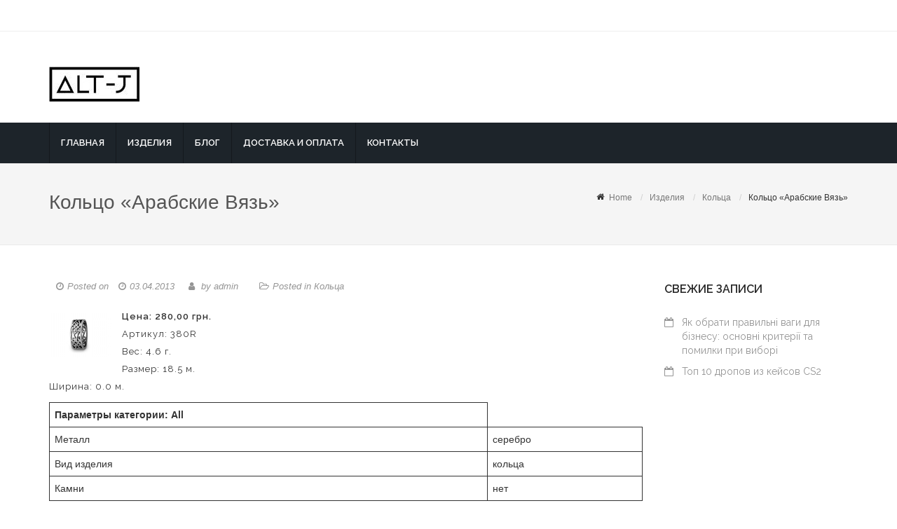

--- FILE ---
content_type: text/html; charset=UTF-8
request_url: https://artjewelry.com.ua/koltso-arabskie-vyaz/
body_size: 12772
content:
<!DOCTYPE html>
<html lang="ru-RU">
<head>
<meta charset="UTF-8">
<meta name="viewport" content="width=device-width, initial-scale=1">
<link rel="profile" href="https://gmpg.org/xfn/11">

<meta name='robots' content='index, follow, max-image-preview:large, max-snippet:-1, max-video-preview:-1' />

	<!-- This site is optimized with the Yoast SEO plugin v26.7 - https://yoast.com/wordpress/plugins/seo/ -->
	<title>Кольцо &quot;Арабские Вязь&quot; - Alt Jewelry</title>
	<meta name="description" content="Цена:&nbsp;280,00 грн. Артикул: 380RВес: 4.6 г.Размер: 18.5 м.Ширина: 0.0 м. Параметры категории: AllМеталл &nbsp;&nbsp;сереброВид изделия" />
	<link rel="canonical" href="https://artjewelry.com.ua/koltso-arabskie-vyaz/" />
	<meta property="og:locale" content="ru_RU" />
	<meta property="og:type" content="article" />
	<meta property="og:title" content="Кольцо &quot;Арабские Вязь&quot; - Alt Jewelry" />
	<meta property="og:description" content="Цена:&nbsp;280,00 грн. Артикул: 380RВес: 4.6 г.Размер: 18.5 м.Ширина: 0.0 м. Параметры категории: AllМеталл &nbsp;&nbsp;сереброВид изделия" />
	<meta property="og:url" content="https://artjewelry.com.ua/koltso-arabskie-vyaz/" />
	<meta property="og:site_name" content="Alt Jewelry" />
	<meta property="article:published_time" content="2013-04-03T16:40:29+00:00" />
	<meta property="article:modified_time" content="2019-04-03T20:28:19+00:00" />
	<meta property="og:image" content="https://artjewelry.com.ua/wp-content/uploads/2019/04/show_image_in_imgtag-4-2.jpg" />
	<meta property="og:image:width" content="90" />
	<meta property="og:image:height" content="64" />
	<meta property="og:image:type" content="image/jpeg" />
	<meta name="author" content="admin" />
	<meta name="twitter:card" content="summary_large_image" />
	<meta name="twitter:label1" content="Написано автором" />
	<meta name="twitter:data1" content="admin" />
	<script type="application/ld+json" class="yoast-schema-graph">{"@context":"https://schema.org","@graph":[{"@type":"Article","@id":"https://artjewelry.com.ua/koltso-arabskie-vyaz/#article","isPartOf":{"@id":"https://artjewelry.com.ua/koltso-arabskie-vyaz/"},"author":{"name":"admin","@id":"https://artjewelry.com.ua/#/schema/person/7b24ef7a130b9bca243b03b6e64ac018"},"headline":"Кольцо &#171;Арабские Вязь&#187;","datePublished":"2013-04-03T16:40:29+00:00","dateModified":"2019-04-03T20:28:19+00:00","mainEntityOfPage":{"@id":"https://artjewelry.com.ua/koltso-arabskie-vyaz/"},"wordCount":29,"publisher":{"@id":"https://artjewelry.com.ua/#organization"},"image":{"@id":"https://artjewelry.com.ua/koltso-arabskie-vyaz/#primaryimage"},"thumbnailUrl":"https://artjewelry.com.ua/wp-content/uploads/2019/04/show_image_in_imgtag-4-2.jpg","keywords":["Серебро"],"articleSection":["Кольца"],"inLanguage":"ru-RU"},{"@type":"WebPage","@id":"https://artjewelry.com.ua/koltso-arabskie-vyaz/","url":"https://artjewelry.com.ua/koltso-arabskie-vyaz/","name":"Кольцо \"Арабские Вязь\" - Alt Jewelry","isPartOf":{"@id":"https://artjewelry.com.ua/#website"},"primaryImageOfPage":{"@id":"https://artjewelry.com.ua/koltso-arabskie-vyaz/#primaryimage"},"image":{"@id":"https://artjewelry.com.ua/koltso-arabskie-vyaz/#primaryimage"},"thumbnailUrl":"https://artjewelry.com.ua/wp-content/uploads/2019/04/show_image_in_imgtag-4-2.jpg","datePublished":"2013-04-03T16:40:29+00:00","dateModified":"2019-04-03T20:28:19+00:00","description":"Цена:&nbsp;280,00 грн. Артикул: 380RВес: 4.6 г.Размер: 18.5 м.Ширина: 0.0 м. Параметры категории: AllМеталл &nbsp;&nbsp;сереброВид изделия","inLanguage":"ru-RU","potentialAction":[{"@type":"ReadAction","target":["https://artjewelry.com.ua/koltso-arabskie-vyaz/"]}]},{"@type":"ImageObject","inLanguage":"ru-RU","@id":"https://artjewelry.com.ua/koltso-arabskie-vyaz/#primaryimage","url":"https://artjewelry.com.ua/wp-content/uploads/2019/04/show_image_in_imgtag-4-2.jpg","contentUrl":"https://artjewelry.com.ua/wp-content/uploads/2019/04/show_image_in_imgtag-4-2.jpg","width":90,"height":64},{"@type":"WebSite","@id":"https://artjewelry.com.ua/#website","url":"https://artjewelry.com.ua/","name":"Alt Jewelry","description":"Ювелирный салон","publisher":{"@id":"https://artjewelry.com.ua/#organization"},"potentialAction":[{"@type":"SearchAction","target":{"@type":"EntryPoint","urlTemplate":"https://artjewelry.com.ua/?s={search_term_string}"},"query-input":{"@type":"PropertyValueSpecification","valueRequired":true,"valueName":"search_term_string"}}],"inLanguage":"ru-RU"},{"@type":"Organization","@id":"https://artjewelry.com.ua/#organization","name":"Alt Jewelry","url":"https://artjewelry.com.ua/","logo":{"@type":"ImageObject","inLanguage":"ru-RU","@id":"https://artjewelry.com.ua/#/schema/logo/image/","url":"https://artjewelry.com.ua/wp-content/uploads/2019/04/cropped-f6b635059f353007688b9c050d5a9234-e1554310557114.jpeg","contentUrl":"https://artjewelry.com.ua/wp-content/uploads/2019/04/cropped-f6b635059f353007688b9c050d5a9234-e1554310557114.jpeg","width":129,"height":50,"caption":"Alt Jewelry"},"image":{"@id":"https://artjewelry.com.ua/#/schema/logo/image/"}},{"@type":"Person","@id":"https://artjewelry.com.ua/#/schema/person/7b24ef7a130b9bca243b03b6e64ac018","name":"admin","image":{"@type":"ImageObject","inLanguage":"ru-RU","@id":"https://artjewelry.com.ua/#/schema/person/image/","url":"https://secure.gravatar.com/avatar/fb1dbe5aad4036c0f4a6458a4e8e1192a24927547642fc71788f79b5484258cd?s=96&d=mm&r=g","contentUrl":"https://secure.gravatar.com/avatar/fb1dbe5aad4036c0f4a6458a4e8e1192a24927547642fc71788f79b5484258cd?s=96&d=mm&r=g","caption":"admin"},"url":"https://artjewelry.com.ua/author/admin/"}]}</script>
	<!-- / Yoast SEO plugin. -->


<link rel='dns-prefetch' href='//fonts.googleapis.com' />
<link rel="alternate" type="application/rss+xml" title="Alt Jewelry &raquo; Лента" href="https://artjewelry.com.ua/feed/" />
<link rel="alternate" title="oEmbed (JSON)" type="application/json+oembed" href="https://artjewelry.com.ua/wp-json/oembed/1.0/embed?url=https%3A%2F%2Fartjewelry.com.ua%2Fkoltso-arabskie-vyaz%2F" />
<link rel="alternate" title="oEmbed (XML)" type="text/xml+oembed" href="https://artjewelry.com.ua/wp-json/oembed/1.0/embed?url=https%3A%2F%2Fartjewelry.com.ua%2Fkoltso-arabskie-vyaz%2F&#038;format=xml" />
<style id='wp-img-auto-sizes-contain-inline-css' type='text/css'>
img:is([sizes=auto i],[sizes^="auto," i]){contain-intrinsic-size:3000px 1500px}
/*# sourceURL=wp-img-auto-sizes-contain-inline-css */
</style>
<style id='wp-emoji-styles-inline-css' type='text/css'>

	img.wp-smiley, img.emoji {
		display: inline !important;
		border: none !important;
		box-shadow: none !important;
		height: 1em !important;
		width: 1em !important;
		margin: 0 0.07em !important;
		vertical-align: -0.1em !important;
		background: none !important;
		padding: 0 !important;
	}
/*# sourceURL=wp-emoji-styles-inline-css */
</style>
<style id='wp-block-library-inline-css' type='text/css'>
:root{--wp-block-synced-color:#7a00df;--wp-block-synced-color--rgb:122,0,223;--wp-bound-block-color:var(--wp-block-synced-color);--wp-editor-canvas-background:#ddd;--wp-admin-theme-color:#007cba;--wp-admin-theme-color--rgb:0,124,186;--wp-admin-theme-color-darker-10:#006ba1;--wp-admin-theme-color-darker-10--rgb:0,107,160.5;--wp-admin-theme-color-darker-20:#005a87;--wp-admin-theme-color-darker-20--rgb:0,90,135;--wp-admin-border-width-focus:2px}@media (min-resolution:192dpi){:root{--wp-admin-border-width-focus:1.5px}}.wp-element-button{cursor:pointer}:root .has-very-light-gray-background-color{background-color:#eee}:root .has-very-dark-gray-background-color{background-color:#313131}:root .has-very-light-gray-color{color:#eee}:root .has-very-dark-gray-color{color:#313131}:root .has-vivid-green-cyan-to-vivid-cyan-blue-gradient-background{background:linear-gradient(135deg,#00d084,#0693e3)}:root .has-purple-crush-gradient-background{background:linear-gradient(135deg,#34e2e4,#4721fb 50%,#ab1dfe)}:root .has-hazy-dawn-gradient-background{background:linear-gradient(135deg,#faaca8,#dad0ec)}:root .has-subdued-olive-gradient-background{background:linear-gradient(135deg,#fafae1,#67a671)}:root .has-atomic-cream-gradient-background{background:linear-gradient(135deg,#fdd79a,#004a59)}:root .has-nightshade-gradient-background{background:linear-gradient(135deg,#330968,#31cdcf)}:root .has-midnight-gradient-background{background:linear-gradient(135deg,#020381,#2874fc)}:root{--wp--preset--font-size--normal:16px;--wp--preset--font-size--huge:42px}.has-regular-font-size{font-size:1em}.has-larger-font-size{font-size:2.625em}.has-normal-font-size{font-size:var(--wp--preset--font-size--normal)}.has-huge-font-size{font-size:var(--wp--preset--font-size--huge)}.has-text-align-center{text-align:center}.has-text-align-left{text-align:left}.has-text-align-right{text-align:right}.has-fit-text{white-space:nowrap!important}#end-resizable-editor-section{display:none}.aligncenter{clear:both}.items-justified-left{justify-content:flex-start}.items-justified-center{justify-content:center}.items-justified-right{justify-content:flex-end}.items-justified-space-between{justify-content:space-between}.screen-reader-text{border:0;clip-path:inset(50%);height:1px;margin:-1px;overflow:hidden;padding:0;position:absolute;width:1px;word-wrap:normal!important}.screen-reader-text:focus{background-color:#ddd;clip-path:none;color:#444;display:block;font-size:1em;height:auto;left:5px;line-height:normal;padding:15px 23px 14px;text-decoration:none;top:5px;width:auto;z-index:100000}html :where(.has-border-color){border-style:solid}html :where([style*=border-top-color]){border-top-style:solid}html :where([style*=border-right-color]){border-right-style:solid}html :where([style*=border-bottom-color]){border-bottom-style:solid}html :where([style*=border-left-color]){border-left-style:solid}html :where([style*=border-width]){border-style:solid}html :where([style*=border-top-width]){border-top-style:solid}html :where([style*=border-right-width]){border-right-style:solid}html :where([style*=border-bottom-width]){border-bottom-style:solid}html :where([style*=border-left-width]){border-left-style:solid}html :where(img[class*=wp-image-]){height:auto;max-width:100%}:where(figure){margin:0 0 1em}html :where(.is-position-sticky){--wp-admin--admin-bar--position-offset:var(--wp-admin--admin-bar--height,0px)}@media screen and (max-width:600px){html :where(.is-position-sticky){--wp-admin--admin-bar--position-offset:0px}}

/*# sourceURL=wp-block-library-inline-css */
</style><style id='wp-block-image-inline-css' type='text/css'>
.wp-block-image>a,.wp-block-image>figure>a{display:inline-block}.wp-block-image img{box-sizing:border-box;height:auto;max-width:100%;vertical-align:bottom}@media not (prefers-reduced-motion){.wp-block-image img.hide{visibility:hidden}.wp-block-image img.show{animation:show-content-image .4s}}.wp-block-image[style*=border-radius] img,.wp-block-image[style*=border-radius]>a{border-radius:inherit}.wp-block-image.has-custom-border img{box-sizing:border-box}.wp-block-image.aligncenter{text-align:center}.wp-block-image.alignfull>a,.wp-block-image.alignwide>a{width:100%}.wp-block-image.alignfull img,.wp-block-image.alignwide img{height:auto;width:100%}.wp-block-image .aligncenter,.wp-block-image .alignleft,.wp-block-image .alignright,.wp-block-image.aligncenter,.wp-block-image.alignleft,.wp-block-image.alignright{display:table}.wp-block-image .aligncenter>figcaption,.wp-block-image .alignleft>figcaption,.wp-block-image .alignright>figcaption,.wp-block-image.aligncenter>figcaption,.wp-block-image.alignleft>figcaption,.wp-block-image.alignright>figcaption{caption-side:bottom;display:table-caption}.wp-block-image .alignleft{float:left;margin:.5em 1em .5em 0}.wp-block-image .alignright{float:right;margin:.5em 0 .5em 1em}.wp-block-image .aligncenter{margin-left:auto;margin-right:auto}.wp-block-image :where(figcaption){margin-bottom:1em;margin-top:.5em}.wp-block-image.is-style-circle-mask img{border-radius:9999px}@supports ((-webkit-mask-image:none) or (mask-image:none)) or (-webkit-mask-image:none){.wp-block-image.is-style-circle-mask img{border-radius:0;-webkit-mask-image:url('data:image/svg+xml;utf8,<svg viewBox="0 0 100 100" xmlns="http://www.w3.org/2000/svg"><circle cx="50" cy="50" r="50"/></svg>');mask-image:url('data:image/svg+xml;utf8,<svg viewBox="0 0 100 100" xmlns="http://www.w3.org/2000/svg"><circle cx="50" cy="50" r="50"/></svg>');mask-mode:alpha;-webkit-mask-position:center;mask-position:center;-webkit-mask-repeat:no-repeat;mask-repeat:no-repeat;-webkit-mask-size:contain;mask-size:contain}}:root :where(.wp-block-image.is-style-rounded img,.wp-block-image .is-style-rounded img){border-radius:9999px}.wp-block-image figure{margin:0}.wp-lightbox-container{display:flex;flex-direction:column;position:relative}.wp-lightbox-container img{cursor:zoom-in}.wp-lightbox-container img:hover+button{opacity:1}.wp-lightbox-container button{align-items:center;backdrop-filter:blur(16px) saturate(180%);background-color:#5a5a5a40;border:none;border-radius:4px;cursor:zoom-in;display:flex;height:20px;justify-content:center;opacity:0;padding:0;position:absolute;right:16px;text-align:center;top:16px;width:20px;z-index:100}@media not (prefers-reduced-motion){.wp-lightbox-container button{transition:opacity .2s ease}}.wp-lightbox-container button:focus-visible{outline:3px auto #5a5a5a40;outline:3px auto -webkit-focus-ring-color;outline-offset:3px}.wp-lightbox-container button:hover{cursor:pointer;opacity:1}.wp-lightbox-container button:focus{opacity:1}.wp-lightbox-container button:focus,.wp-lightbox-container button:hover,.wp-lightbox-container button:not(:hover):not(:active):not(.has-background){background-color:#5a5a5a40;border:none}.wp-lightbox-overlay{box-sizing:border-box;cursor:zoom-out;height:100vh;left:0;overflow:hidden;position:fixed;top:0;visibility:hidden;width:100%;z-index:100000}.wp-lightbox-overlay .close-button{align-items:center;cursor:pointer;display:flex;justify-content:center;min-height:40px;min-width:40px;padding:0;position:absolute;right:calc(env(safe-area-inset-right) + 16px);top:calc(env(safe-area-inset-top) + 16px);z-index:5000000}.wp-lightbox-overlay .close-button:focus,.wp-lightbox-overlay .close-button:hover,.wp-lightbox-overlay .close-button:not(:hover):not(:active):not(.has-background){background:none;border:none}.wp-lightbox-overlay .lightbox-image-container{height:var(--wp--lightbox-container-height);left:50%;overflow:hidden;position:absolute;top:50%;transform:translate(-50%,-50%);transform-origin:top left;width:var(--wp--lightbox-container-width);z-index:9999999999}.wp-lightbox-overlay .wp-block-image{align-items:center;box-sizing:border-box;display:flex;height:100%;justify-content:center;margin:0;position:relative;transform-origin:0 0;width:100%;z-index:3000000}.wp-lightbox-overlay .wp-block-image img{height:var(--wp--lightbox-image-height);min-height:var(--wp--lightbox-image-height);min-width:var(--wp--lightbox-image-width);width:var(--wp--lightbox-image-width)}.wp-lightbox-overlay .wp-block-image figcaption{display:none}.wp-lightbox-overlay button{background:none;border:none}.wp-lightbox-overlay .scrim{background-color:#fff;height:100%;opacity:.9;position:absolute;width:100%;z-index:2000000}.wp-lightbox-overlay.active{visibility:visible}@media not (prefers-reduced-motion){.wp-lightbox-overlay.active{animation:turn-on-visibility .25s both}.wp-lightbox-overlay.active img{animation:turn-on-visibility .35s both}.wp-lightbox-overlay.show-closing-animation:not(.active){animation:turn-off-visibility .35s both}.wp-lightbox-overlay.show-closing-animation:not(.active) img{animation:turn-off-visibility .25s both}.wp-lightbox-overlay.zoom.active{animation:none;opacity:1;visibility:visible}.wp-lightbox-overlay.zoom.active .lightbox-image-container{animation:lightbox-zoom-in .4s}.wp-lightbox-overlay.zoom.active .lightbox-image-container img{animation:none}.wp-lightbox-overlay.zoom.active .scrim{animation:turn-on-visibility .4s forwards}.wp-lightbox-overlay.zoom.show-closing-animation:not(.active){animation:none}.wp-lightbox-overlay.zoom.show-closing-animation:not(.active) .lightbox-image-container{animation:lightbox-zoom-out .4s}.wp-lightbox-overlay.zoom.show-closing-animation:not(.active) .lightbox-image-container img{animation:none}.wp-lightbox-overlay.zoom.show-closing-animation:not(.active) .scrim{animation:turn-off-visibility .4s forwards}}@keyframes show-content-image{0%{visibility:hidden}99%{visibility:hidden}to{visibility:visible}}@keyframes turn-on-visibility{0%{opacity:0}to{opacity:1}}@keyframes turn-off-visibility{0%{opacity:1;visibility:visible}99%{opacity:0;visibility:visible}to{opacity:0;visibility:hidden}}@keyframes lightbox-zoom-in{0%{transform:translate(calc((-100vw + var(--wp--lightbox-scrollbar-width))/2 + var(--wp--lightbox-initial-left-position)),calc(-50vh + var(--wp--lightbox-initial-top-position))) scale(var(--wp--lightbox-scale))}to{transform:translate(-50%,-50%) scale(1)}}@keyframes lightbox-zoom-out{0%{transform:translate(-50%,-50%) scale(1);visibility:visible}99%{visibility:visible}to{transform:translate(calc((-100vw + var(--wp--lightbox-scrollbar-width))/2 + var(--wp--lightbox-initial-left-position)),calc(-50vh + var(--wp--lightbox-initial-top-position))) scale(var(--wp--lightbox-scale));visibility:hidden}}
/*# sourceURL=https://artjewelry.com.ua/wp-includes/blocks/image/style.min.css */
</style>
<style id='wp-block-paragraph-inline-css' type='text/css'>
.is-small-text{font-size:.875em}.is-regular-text{font-size:1em}.is-large-text{font-size:2.25em}.is-larger-text{font-size:3em}.has-drop-cap:not(:focus):first-letter{float:left;font-size:8.4em;font-style:normal;font-weight:100;line-height:.68;margin:.05em .1em 0 0;text-transform:uppercase}body.rtl .has-drop-cap:not(:focus):first-letter{float:none;margin-left:.1em}p.has-drop-cap.has-background{overflow:hidden}:root :where(p.has-background){padding:1.25em 2.375em}:where(p.has-text-color:not(.has-link-color)) a{color:inherit}p.has-text-align-left[style*="writing-mode:vertical-lr"],p.has-text-align-right[style*="writing-mode:vertical-rl"]{rotate:180deg}
/*# sourceURL=https://artjewelry.com.ua/wp-includes/blocks/paragraph/style.min.css */
</style>
<style id='wp-block-table-inline-css' type='text/css'>
.wp-block-table{overflow-x:auto}.wp-block-table table{border-collapse:collapse;width:100%}.wp-block-table thead{border-bottom:3px solid}.wp-block-table tfoot{border-top:3px solid}.wp-block-table td,.wp-block-table th{border:1px solid;padding:.5em}.wp-block-table .has-fixed-layout{table-layout:fixed;width:100%}.wp-block-table .has-fixed-layout td,.wp-block-table .has-fixed-layout th{word-break:break-word}.wp-block-table.aligncenter,.wp-block-table.alignleft,.wp-block-table.alignright{display:table;width:auto}.wp-block-table.aligncenter td,.wp-block-table.aligncenter th,.wp-block-table.alignleft td,.wp-block-table.alignleft th,.wp-block-table.alignright td,.wp-block-table.alignright th{word-break:break-word}.wp-block-table .has-subtle-light-gray-background-color{background-color:#f3f4f5}.wp-block-table .has-subtle-pale-green-background-color{background-color:#e9fbe5}.wp-block-table .has-subtle-pale-blue-background-color{background-color:#e7f5fe}.wp-block-table .has-subtle-pale-pink-background-color{background-color:#fcf0ef}.wp-block-table.is-style-stripes{background-color:initial;border-collapse:inherit;border-spacing:0}.wp-block-table.is-style-stripes tbody tr:nth-child(odd){background-color:#f0f0f0}.wp-block-table.is-style-stripes.has-subtle-light-gray-background-color tbody tr:nth-child(odd){background-color:#f3f4f5}.wp-block-table.is-style-stripes.has-subtle-pale-green-background-color tbody tr:nth-child(odd){background-color:#e9fbe5}.wp-block-table.is-style-stripes.has-subtle-pale-blue-background-color tbody tr:nth-child(odd){background-color:#e7f5fe}.wp-block-table.is-style-stripes.has-subtle-pale-pink-background-color tbody tr:nth-child(odd){background-color:#fcf0ef}.wp-block-table.is-style-stripes td,.wp-block-table.is-style-stripes th{border-color:#0000}.wp-block-table.is-style-stripes{border-bottom:1px solid #f0f0f0}.wp-block-table .has-border-color td,.wp-block-table .has-border-color th,.wp-block-table .has-border-color tr,.wp-block-table .has-border-color>*{border-color:inherit}.wp-block-table table[style*=border-top-color] tr:first-child,.wp-block-table table[style*=border-top-color] tr:first-child td,.wp-block-table table[style*=border-top-color] tr:first-child th,.wp-block-table table[style*=border-top-color]>*,.wp-block-table table[style*=border-top-color]>* td,.wp-block-table table[style*=border-top-color]>* th{border-top-color:inherit}.wp-block-table table[style*=border-top-color] tr:not(:first-child){border-top-color:initial}.wp-block-table table[style*=border-right-color] td:last-child,.wp-block-table table[style*=border-right-color] th,.wp-block-table table[style*=border-right-color] tr,.wp-block-table table[style*=border-right-color]>*{border-right-color:inherit}.wp-block-table table[style*=border-bottom-color] tr:last-child,.wp-block-table table[style*=border-bottom-color] tr:last-child td,.wp-block-table table[style*=border-bottom-color] tr:last-child th,.wp-block-table table[style*=border-bottom-color]>*,.wp-block-table table[style*=border-bottom-color]>* td,.wp-block-table table[style*=border-bottom-color]>* th{border-bottom-color:inherit}.wp-block-table table[style*=border-bottom-color] tr:not(:last-child){border-bottom-color:initial}.wp-block-table table[style*=border-left-color] td:first-child,.wp-block-table table[style*=border-left-color] th,.wp-block-table table[style*=border-left-color] tr,.wp-block-table table[style*=border-left-color]>*{border-left-color:inherit}.wp-block-table table[style*=border-style] td,.wp-block-table table[style*=border-style] th,.wp-block-table table[style*=border-style] tr,.wp-block-table table[style*=border-style]>*{border-style:inherit}.wp-block-table table[style*=border-width] td,.wp-block-table table[style*=border-width] th,.wp-block-table table[style*=border-width] tr,.wp-block-table table[style*=border-width]>*{border-style:inherit;border-width:inherit}
/*# sourceURL=https://artjewelry.com.ua/wp-includes/blocks/table/style.min.css */
</style>
<style id='global-styles-inline-css' type='text/css'>
:root{--wp--preset--aspect-ratio--square: 1;--wp--preset--aspect-ratio--4-3: 4/3;--wp--preset--aspect-ratio--3-4: 3/4;--wp--preset--aspect-ratio--3-2: 3/2;--wp--preset--aspect-ratio--2-3: 2/3;--wp--preset--aspect-ratio--16-9: 16/9;--wp--preset--aspect-ratio--9-16: 9/16;--wp--preset--color--black: #000000;--wp--preset--color--cyan-bluish-gray: #abb8c3;--wp--preset--color--white: #ffffff;--wp--preset--color--pale-pink: #f78da7;--wp--preset--color--vivid-red: #cf2e2e;--wp--preset--color--luminous-vivid-orange: #ff6900;--wp--preset--color--luminous-vivid-amber: #fcb900;--wp--preset--color--light-green-cyan: #7bdcb5;--wp--preset--color--vivid-green-cyan: #00d084;--wp--preset--color--pale-cyan-blue: #8ed1fc;--wp--preset--color--vivid-cyan-blue: #0693e3;--wp--preset--color--vivid-purple: #9b51e0;--wp--preset--gradient--vivid-cyan-blue-to-vivid-purple: linear-gradient(135deg,rgb(6,147,227) 0%,rgb(155,81,224) 100%);--wp--preset--gradient--light-green-cyan-to-vivid-green-cyan: linear-gradient(135deg,rgb(122,220,180) 0%,rgb(0,208,130) 100%);--wp--preset--gradient--luminous-vivid-amber-to-luminous-vivid-orange: linear-gradient(135deg,rgb(252,185,0) 0%,rgb(255,105,0) 100%);--wp--preset--gradient--luminous-vivid-orange-to-vivid-red: linear-gradient(135deg,rgb(255,105,0) 0%,rgb(207,46,46) 100%);--wp--preset--gradient--very-light-gray-to-cyan-bluish-gray: linear-gradient(135deg,rgb(238,238,238) 0%,rgb(169,184,195) 100%);--wp--preset--gradient--cool-to-warm-spectrum: linear-gradient(135deg,rgb(74,234,220) 0%,rgb(151,120,209) 20%,rgb(207,42,186) 40%,rgb(238,44,130) 60%,rgb(251,105,98) 80%,rgb(254,248,76) 100%);--wp--preset--gradient--blush-light-purple: linear-gradient(135deg,rgb(255,206,236) 0%,rgb(152,150,240) 100%);--wp--preset--gradient--blush-bordeaux: linear-gradient(135deg,rgb(254,205,165) 0%,rgb(254,45,45) 50%,rgb(107,0,62) 100%);--wp--preset--gradient--luminous-dusk: linear-gradient(135deg,rgb(255,203,112) 0%,rgb(199,81,192) 50%,rgb(65,88,208) 100%);--wp--preset--gradient--pale-ocean: linear-gradient(135deg,rgb(255,245,203) 0%,rgb(182,227,212) 50%,rgb(51,167,181) 100%);--wp--preset--gradient--electric-grass: linear-gradient(135deg,rgb(202,248,128) 0%,rgb(113,206,126) 100%);--wp--preset--gradient--midnight: linear-gradient(135deg,rgb(2,3,129) 0%,rgb(40,116,252) 100%);--wp--preset--font-size--small: 13px;--wp--preset--font-size--medium: 20px;--wp--preset--font-size--large: 36px;--wp--preset--font-size--x-large: 42px;--wp--preset--spacing--20: 0.44rem;--wp--preset--spacing--30: 0.67rem;--wp--preset--spacing--40: 1rem;--wp--preset--spacing--50: 1.5rem;--wp--preset--spacing--60: 2.25rem;--wp--preset--spacing--70: 3.38rem;--wp--preset--spacing--80: 5.06rem;--wp--preset--shadow--natural: 6px 6px 9px rgba(0, 0, 0, 0.2);--wp--preset--shadow--deep: 12px 12px 50px rgba(0, 0, 0, 0.4);--wp--preset--shadow--sharp: 6px 6px 0px rgba(0, 0, 0, 0.2);--wp--preset--shadow--outlined: 6px 6px 0px -3px rgb(255, 255, 255), 6px 6px rgb(0, 0, 0);--wp--preset--shadow--crisp: 6px 6px 0px rgb(0, 0, 0);}:where(.is-layout-flex){gap: 0.5em;}:where(.is-layout-grid){gap: 0.5em;}body .is-layout-flex{display: flex;}.is-layout-flex{flex-wrap: wrap;align-items: center;}.is-layout-flex > :is(*, div){margin: 0;}body .is-layout-grid{display: grid;}.is-layout-grid > :is(*, div){margin: 0;}:where(.wp-block-columns.is-layout-flex){gap: 2em;}:where(.wp-block-columns.is-layout-grid){gap: 2em;}:where(.wp-block-post-template.is-layout-flex){gap: 1.25em;}:where(.wp-block-post-template.is-layout-grid){gap: 1.25em;}.has-black-color{color: var(--wp--preset--color--black) !important;}.has-cyan-bluish-gray-color{color: var(--wp--preset--color--cyan-bluish-gray) !important;}.has-white-color{color: var(--wp--preset--color--white) !important;}.has-pale-pink-color{color: var(--wp--preset--color--pale-pink) !important;}.has-vivid-red-color{color: var(--wp--preset--color--vivid-red) !important;}.has-luminous-vivid-orange-color{color: var(--wp--preset--color--luminous-vivid-orange) !important;}.has-luminous-vivid-amber-color{color: var(--wp--preset--color--luminous-vivid-amber) !important;}.has-light-green-cyan-color{color: var(--wp--preset--color--light-green-cyan) !important;}.has-vivid-green-cyan-color{color: var(--wp--preset--color--vivid-green-cyan) !important;}.has-pale-cyan-blue-color{color: var(--wp--preset--color--pale-cyan-blue) !important;}.has-vivid-cyan-blue-color{color: var(--wp--preset--color--vivid-cyan-blue) !important;}.has-vivid-purple-color{color: var(--wp--preset--color--vivid-purple) !important;}.has-black-background-color{background-color: var(--wp--preset--color--black) !important;}.has-cyan-bluish-gray-background-color{background-color: var(--wp--preset--color--cyan-bluish-gray) !important;}.has-white-background-color{background-color: var(--wp--preset--color--white) !important;}.has-pale-pink-background-color{background-color: var(--wp--preset--color--pale-pink) !important;}.has-vivid-red-background-color{background-color: var(--wp--preset--color--vivid-red) !important;}.has-luminous-vivid-orange-background-color{background-color: var(--wp--preset--color--luminous-vivid-orange) !important;}.has-luminous-vivid-amber-background-color{background-color: var(--wp--preset--color--luminous-vivid-amber) !important;}.has-light-green-cyan-background-color{background-color: var(--wp--preset--color--light-green-cyan) !important;}.has-vivid-green-cyan-background-color{background-color: var(--wp--preset--color--vivid-green-cyan) !important;}.has-pale-cyan-blue-background-color{background-color: var(--wp--preset--color--pale-cyan-blue) !important;}.has-vivid-cyan-blue-background-color{background-color: var(--wp--preset--color--vivid-cyan-blue) !important;}.has-vivid-purple-background-color{background-color: var(--wp--preset--color--vivid-purple) !important;}.has-black-border-color{border-color: var(--wp--preset--color--black) !important;}.has-cyan-bluish-gray-border-color{border-color: var(--wp--preset--color--cyan-bluish-gray) !important;}.has-white-border-color{border-color: var(--wp--preset--color--white) !important;}.has-pale-pink-border-color{border-color: var(--wp--preset--color--pale-pink) !important;}.has-vivid-red-border-color{border-color: var(--wp--preset--color--vivid-red) !important;}.has-luminous-vivid-orange-border-color{border-color: var(--wp--preset--color--luminous-vivid-orange) !important;}.has-luminous-vivid-amber-border-color{border-color: var(--wp--preset--color--luminous-vivid-amber) !important;}.has-light-green-cyan-border-color{border-color: var(--wp--preset--color--light-green-cyan) !important;}.has-vivid-green-cyan-border-color{border-color: var(--wp--preset--color--vivid-green-cyan) !important;}.has-pale-cyan-blue-border-color{border-color: var(--wp--preset--color--pale-cyan-blue) !important;}.has-vivid-cyan-blue-border-color{border-color: var(--wp--preset--color--vivid-cyan-blue) !important;}.has-vivid-purple-border-color{border-color: var(--wp--preset--color--vivid-purple) !important;}.has-vivid-cyan-blue-to-vivid-purple-gradient-background{background: var(--wp--preset--gradient--vivid-cyan-blue-to-vivid-purple) !important;}.has-light-green-cyan-to-vivid-green-cyan-gradient-background{background: var(--wp--preset--gradient--light-green-cyan-to-vivid-green-cyan) !important;}.has-luminous-vivid-amber-to-luminous-vivid-orange-gradient-background{background: var(--wp--preset--gradient--luminous-vivid-amber-to-luminous-vivid-orange) !important;}.has-luminous-vivid-orange-to-vivid-red-gradient-background{background: var(--wp--preset--gradient--luminous-vivid-orange-to-vivid-red) !important;}.has-very-light-gray-to-cyan-bluish-gray-gradient-background{background: var(--wp--preset--gradient--very-light-gray-to-cyan-bluish-gray) !important;}.has-cool-to-warm-spectrum-gradient-background{background: var(--wp--preset--gradient--cool-to-warm-spectrum) !important;}.has-blush-light-purple-gradient-background{background: var(--wp--preset--gradient--blush-light-purple) !important;}.has-blush-bordeaux-gradient-background{background: var(--wp--preset--gradient--blush-bordeaux) !important;}.has-luminous-dusk-gradient-background{background: var(--wp--preset--gradient--luminous-dusk) !important;}.has-pale-ocean-gradient-background{background: var(--wp--preset--gradient--pale-ocean) !important;}.has-electric-grass-gradient-background{background: var(--wp--preset--gradient--electric-grass) !important;}.has-midnight-gradient-background{background: var(--wp--preset--gradient--midnight) !important;}.has-small-font-size{font-size: var(--wp--preset--font-size--small) !important;}.has-medium-font-size{font-size: var(--wp--preset--font-size--medium) !important;}.has-large-font-size{font-size: var(--wp--preset--font-size--large) !important;}.has-x-large-font-size{font-size: var(--wp--preset--font-size--x-large) !important;}
/*# sourceURL=global-styles-inline-css */
</style>

<style id='classic-theme-styles-inline-css' type='text/css'>
/*! This file is auto-generated */
.wp-block-button__link{color:#fff;background-color:#32373c;border-radius:9999px;box-shadow:none;text-decoration:none;padding:calc(.667em + 2px) calc(1.333em + 2px);font-size:1.125em}.wp-block-file__button{background:#32373c;color:#fff;text-decoration:none}
/*# sourceURL=/wp-includes/css/classic-themes.min.css */
</style>
<link rel='stylesheet' id='widgetopts-styles-css' href='https://artjewelry.com.ua/wp-content/plugins/widget-options/assets/css/widget-options.css?ver=4.1.3' type='text/css' media='all' />
<link rel='stylesheet' id='sornacommerce-style-css' href='https://artjewelry.com.ua/wp-content/themes/sornacommerce/style.css?ver=6.9' type='text/css' media='all' />
<link rel='stylesheet' id='rd-navbar-css-css' href='https://artjewelry.com.ua/wp-content/themes/simu-store/assets/rd-navbar/css/rd-navbar.css?ver=6.9' type='text/css' media='all' />
<link rel='stylesheet' id='simu-Material-icon-css' href='https://fonts.googleapis.com/icon?family=Material+Icons&#038;ver=6.9' type='text/css' media='all' />
<link rel='stylesheet' id='simu-Lato-css' href='https://fonts.googleapis.com/css?family=Lato%3A400%2C700&#038;ver=6.9' type='text/css' media='all' />
<link rel='stylesheet' id='simu-store-css' href='https://artjewelry.com.ua/wp-content/themes/simu-store/style.css?ver=1.1' type='text/css' media='all' />
<link rel='stylesheet' id='Raleway-css' href='//fonts.googleapis.com/css?family=Raleway%3A400%2C600&#038;ver=6.9' type='text/css' media='all' />
<link rel='stylesheet' id='Montserrat-css' href='//fonts.googleapis.com/css?family=Montserrat%3A400%2C700&#038;ver=6.9' type='text/css' media='all' />
<link rel='stylesheet' id='bootstrap-css' href='https://artjewelry.com.ua/wp-content/themes/sornacommerce/assets/css/bootstrap.css?ver=3.3.7' type='text/css' media='all' />
<link rel='stylesheet' id='font-awesome-css' href='https://artjewelry.com.ua/wp-content/themes/sornacommerce/assets/css/font-awesome.css?ver=6.9' type='text/css' media='all' />
<script type="text/javascript" src="https://artjewelry.com.ua/wp-includes/js/jquery/jquery.min.js?ver=3.7.1" id="jquery-core-js"></script>
<script type="text/javascript" src="https://artjewelry.com.ua/wp-includes/js/jquery/jquery-migrate.min.js?ver=3.4.1" id="jquery-migrate-js"></script>
<script type="text/javascript" src="https://artjewelry.com.ua/wp-content/themes/sornacommerce/assets/js/sornacommerce-js.js?ver=1" id="sornacommerce-js-js"></script>
<link rel="https://api.w.org/" href="https://artjewelry.com.ua/wp-json/" /><link rel="alternate" title="JSON" type="application/json" href="https://artjewelry.com.ua/wp-json/wp/v2/posts/38" /><link rel="EditURI" type="application/rsd+xml" title="RSD" href="https://artjewelry.com.ua/xmlrpc.php?rsd" />
<meta name="generator" content="WordPress 6.9" />
<link rel='shortlink' href='https://artjewelry.com.ua/?p=38' />
<link rel="icon" href="https://artjewelry.com.ua/wp-content/uploads/2019/04/golden-flower-and-black-diamond-e1554308748863-1.png" sizes="32x32" />
<link rel="icon" href="https://artjewelry.com.ua/wp-content/uploads/2019/04/golden-flower-and-black-diamond-e1554308748863-1.png" sizes="192x192" />
<link rel="apple-touch-icon" href="https://artjewelry.com.ua/wp-content/uploads/2019/04/golden-flower-and-black-diamond-e1554308748863-1.png" />
<meta name="msapplication-TileImage" content="https://artjewelry.com.ua/wp-content/uploads/2019/04/golden-flower-and-black-diamond-e1554308748863-1.png" />
		<style type="text/css" id="wp-custom-css">
			.post-thumbnail {
	display: none;
}		</style>
		</head>

<body class="wp-singular post-template-default single single-post postid-38 single-format-standard wp-custom-logo wp-theme-sornacommerce wp-child-theme-simu-store">
<div id="page" class="site">
    
        <div id="top-bar">
    
        <div class="container clearfix">
            <div class="row">
            	    
                <div class="col-sm-6 col_last pull-right nobottommargin">
    
                    <!-- Top Links
                    ============================================= -->
                    <div class="top-links">
					                    </div>
                   
    
                </div>
            </div>
    
        </div>
    
    </div>
         <div class="header-main hamzahshop-custom-header">
<div class="container">
<div class="header-content">
        <div class="row" >
          <div class="col-lg-6 col-md-6 col-sm-12">
            <div class="logo"> 
            <a href="https://artjewelry.com.ua/" class="custom-logo-link" rel="home"><img width="129" height="50" src="https://artjewelry.com.ua/wp-content/uploads/2019/04/cropped-f6b635059f353007688b9c050d5a9234-e1554310557114.jpeg" class="custom-logo" alt="Alt Jewelry" decoding="async" /></a>   
        
            
             </div>
          </div>
         
         	
	  
	         
         
        </div>


</div>    
</div>
</div>
           <!-- RD Navbar -->
        <div class="rd-navbar-wrap">
            <nav data-layout="rd-navbar-fixed" data-sm-layout="rd-navbar-static" data-md-device-layout="rd-navbar-fixed" data-lg-layout="rd-navbar-static" data-lg-device-layout="rd-navbar-static" data-sm-stick-up-offset="50px" data-lg-stick-up-offset="150px" class="rd-navbar">
                <button class="rd-navbar-toggle" data-rd-navbar-toggle=".rd-navbar-nav-wrap"><span></span></button>
                
                <div class="rd-navbar-outer">
                    <div class="rd-navbar-inner">

                        <div class="rd-navbar-subpanel">
                            <div class="rd-navbar-nav-wrap">
                                <!-- RD Navbar Nav -->
							<div class="menu-glavnoe-container"><ul id="menu-glavnoe" class="rd-navbar-nav"><li itemscope="itemscope" itemtype="https://www.schema.org/SiteNavigationElement" id="menu-item-94" class="menu-item menu-item-type-post_type menu-item-object-page menu-item-home menu-item-94 nav-item"><a title="Главная" href="https://artjewelry.com.ua/" class="nav-link">Главная</a></li>
<li itemscope="itemscope" itemtype="https://www.schema.org/SiteNavigationElement" id="menu-item-98" class="menu-item menu-item-type-taxonomy menu-item-object-category current-post-ancestor menu-item-has-children dropdown menu-item-98 nav-item"><a title="Изделия" href="#" data-toggle="dropdown" aria-haspopup="true" aria-expanded="false" class="dropdown-toggle nav-link" id="menu-item-dropdown-98">Изделия</a>
<ul class="dropdown-menu" aria-labelledby="menu-item-dropdown-98" role="menu">
	<li itemscope="itemscope" itemtype="https://www.schema.org/SiteNavigationElement" id="menu-item-99" class="menu-item menu-item-type-taxonomy menu-item-object-category current-post-ancestor current-menu-parent current-post-parent active menu-item-99 nav-item"><a title="Кольца" href="https://artjewelry.com.ua/category/izdeliya/koltsa/" class="dropdown-item">Кольца</a></li>
	<li itemscope="itemscope" itemtype="https://www.schema.org/SiteNavigationElement" id="menu-item-100" class="menu-item menu-item-type-taxonomy menu-item-object-category menu-item-100 nav-item"><a title="Браслеты" href="https://artjewelry.com.ua/category/izdeliya/braslety/" class="dropdown-item">Браслеты</a></li>
</ul>
</li>
<li itemscope="itemscope" itemtype="https://www.schema.org/SiteNavigationElement" id="menu-item-97" class="menu-item menu-item-type-taxonomy menu-item-object-category menu-item-97 nav-item"><a title="Блог" href="https://artjewelry.com.ua/category/blog/" class="nav-link">Блог</a></li>
<li itemscope="itemscope" itemtype="https://www.schema.org/SiteNavigationElement" id="menu-item-95" class="menu-item menu-item-type-post_type menu-item-object-page menu-item-95 nav-item"><a title="Доставка и оплата" href="https://artjewelry.com.ua/dostavka-i-oplata/" class="nav-link">Доставка и оплата</a></li>
<li itemscope="itemscope" itemtype="https://www.schema.org/SiteNavigationElement" id="menu-item-96" class="menu-item menu-item-type-post_type menu-item-object-page menu-item-96 nav-item"><a title="Контакты" href="https://artjewelry.com.ua/kontakty/" class="nav-link">Контакты</a></li>
</ul></div>                                <!-- END RD Navbar Nav -->
                            </div>
                            
							                            
                            
                        </div>
                    </div>
                </div>
            </nav>
        </div>
<!-- END RD Navbar -->
        
     		    
    
        <section class="section-page-header">
            <div class="container">
                <div class="row">
        
                    <!-- Page Title -->
                    <div class="col-md-6">
                    	<h1 class="title">Кольцо &#171;Арабские Вязь&#187;</h1>                        <div class="subtitle">                          
            </div>                    </div>
                    <!-- /Page Title -->
                    <div class="col-md-6 breadcrumbs">
                       <div id="breadcrumb"><div role="navigation" aria-label="Breadcrumbs" class="breadcrumb-trail breadcrumbs" itemprop="breadcrumb"><ul class="trail-items" itemscope itemtype="http://schema.org/BreadcrumbList"><meta name="numberOfItems" content="4" /><meta name="itemListOrder" content="Ascending" /><li itemprop="itemListElement" itemscope itemtype="http://schema.org/ListItem" class="trail-item trail-begin"><a href="https://artjewelry.com.ua" rel="home"><span itemprop="name">Home</span></a><meta itemprop="position" content="1" /></li><li itemprop="itemListElement" itemscope itemtype="http://schema.org/ListItem" class="trail-item"><a href="https://artjewelry.com.ua/category/izdeliya/"><span itemprop="name">Изделия</span></a><meta itemprop="position" content="2" /></li><li itemprop="itemListElement" itemscope itemtype="http://schema.org/ListItem" class="trail-item"><a href="https://artjewelry.com.ua/category/izdeliya/koltsa/"><span itemprop="name">Кольца</span></a><meta itemprop="position" content="3" /></li><li itemprop="itemListElement" itemscope itemtype="http://schema.org/ListItem" class="trail-item trail-end"><span itemprop="name">Кольцо &#171;Арабские Вязь&#187;</span><meta itemprop="position" content="4" /></li></ul></div></div><!-- #breadcrumb -->                    </div>
                </div>
            </div>
        </section>
    
    






<section  id="content" class="section section-margin site-content">
<div class="container">
<div class="row"><div id="primary" class="content-area col-md-9 subpage subpage-left">
    <main id="main" class="site-main blog_wrp" role="main">

		
<article id="post-38" class="blog blog-grid single_post post-38 post type-post status-publish format-standard has-post-thumbnail hentry category-koltsa tag-serebro">
	    <div class="entry-meta">
        <span class="posted-on"><i class="fa fa-clock-o"></i>Posted on <a href="https://artjewelry.com.ua/koltso-arabskie-vyaz/" rel="bookmark"><time class="entry-date published" datetime="2013-04-03T19:40:29+03:00"><i class="fa fa-clock-o"></i>03.04.2013</time><time class="updated" datetime="2019-04-03T23:28:19+03:00">03.04.2019</time></a></span><span class="byline"><i class="fa fa-user"></i> by <span class="author vcard"><a class="url fn n" href="https://artjewelry.com.ua/author/admin/">admin</a></span></span><span class="cat-links"><i class="fa fa-folder-open-o"></i>Posted in <a href="https://artjewelry.com.ua/category/izdeliya/koltsa/" rel="category tag">Кольца</a></span>    </div><!-- .entry-meta -->
    		
                  
           		                    <div class="post-thumbnail ">
                   	 <img width="90" height="64" src="https://artjewelry.com.ua/wp-content/uploads/2019/04/show_image_in_imgtag-4-2.jpg" class="attachment-full size-full wp-post-image" alt="" decoding="async" />                    </div>
                                </a>
           
         
          
		
	


	<div class="entry-content">
   		
<div class="wp-block-image"><figure class="alignleft"><img decoding="async" width="90" height="64" src="https://artjewelry.com.ua/wp-content/uploads/2019/04/show_image_in_imgtag-4-2.jpg" alt="" class="wp-image-40"/></figure></div>



<p><strong>Цена:&nbsp;280,00 грн. </strong><br>Артикул: 380R<br>Вес: 4.6 г.<br>Размер: 18.5 м.<br>Ширина: 0.0 м. </p>



<table class="wp-block-table"><tbody><tr><td><strong>Параметры категории: All</strong></td></tr><tr><td>Металл &nbsp;&nbsp;</td><td>серебро</td></tr><tr><td>Вид изделия &nbsp;&nbsp;</td><td>кольца</td></tr><tr><td>Камни &nbsp;&nbsp;</td><td>нет</td></tr></tbody></table>
	</div><!-- .entry-content -->
  
	<footer class="entry-footer">
		<span class="tags-links">Tagged <a href="https://artjewelry.com.ua/tag/serebro/" rel="tag">Серебро</a></span>	</footer><!-- .entry-footer -->
    <div class="clearfix"></div>
</article><!-- #post-## -->

	<nav class="navigation post-navigation" aria-label="Записи">
		<h2 class="screen-reader-text">Навигация по записям</h2>
		<div class="nav-links"><div class="nav-previous"><a href="https://artjewelry.com.ua/koltso-astra/" rel="prev">Кольцо &#171;Астра&#187;</a></div><div class="nav-next"><a href="https://artjewelry.com.ua/kamni-po-znakam-zodiaka/" rel="next">Камни по знакам зодиака</a></div></div>
	</nav>
    </main><!-- #main -->
</div><!-- #primary -->

<aside class="col-md-3 sidebar sidebar-right">
	
<aside id="secondary" class="widget-area" role="complementary">
	
		<section id="recent-posts-4" class="widget widget_recent_entries">
		<h5 class="widget-title">Свежие записи</h5>
		<ul>
											<li>
					<a href="https://artjewelry.com.ua/yak-obrati-pravilni-vagi-dlya-biznesu-osnovni-kriteriyi-ta-pomilki-pri-vibori/">Як обрати правильні ваги для бізнесу: основні критерії та помилки при виборі</a>
									</li>
											<li>
					<a href="https://artjewelry.com.ua/top-10-dropov-iz-kejsov-cs2/">Топ 10 дропов из кейсов CS2</a>
									</li>
					</ul>

		</section></aside><!-- #secondary -->
</aside>

	</div>
</div>
</section><!-- #content -->
    
	      
        <footer id="footer">
            <section class="footer footer-margin">
                <div class="container">
                                            <div class="row">
                             <div id="media_image-3"class="col-lg-3 col-sm-3 col-xs-12"> <div id="media_image-3" class="widget la-hover widget_media_image"><a href="https://artjewelry.com.ua/"><img width="300" height="116" src="https://artjewelry.com.ua/wp-content/uploads/2019/04/f6b635059f353007688b9c050d5a9234-e1554308728898-300x116.jpeg" class="image wp-image-12  attachment-medium size-medium" alt="" style="max-width: 100%; height: auto;" decoding="async" loading="lazy" /></a></div></div> <div id="categories-5"class="col-lg-3 col-sm-3 col-xs-12"> <div id="categories-5" class="widget la-hover widget_categories"><h5 class="widget-title">Рубрики</h5>
			<ul>
					<li class="cat-item cat-item-8"><a href="https://artjewelry.com.ua/category/blog/">Блог</a>
</li>
	<li class="cat-item cat-item-3"><a href="https://artjewelry.com.ua/category/izdeliya/braslety/">Браслеты</a>
</li>
	<li class="cat-item cat-item-4"><a href="https://artjewelry.com.ua/category/izdeliya/koltsa/">Кольца</a>
</li>
	<li class="cat-item cat-item-10"><a href="https://artjewelry.com.ua/category/moda/">Мода</a>
</li>
			</ul>

			</div></div> <div id="text-5"class="col-lg-3 col-sm-3 col-xs-12"> <div id="text-5" class="widget la-hover widget_text"><h5 class="widget-title">Контакты</h5>			<div class="textwidget"><table class="wp-block-table">
<tbody>
<tr>
<td>http://artjewelry.com.ua<br />
Розница: тел. (099) 647 69 46<br />
Оптовые закупки: тел. (093) 580-58-29</td>
</tr>
</tbody>
</table>
</div>
		</div></div> <div id="text-11"class="col-lg-3 col-sm-3 col-xs-12"> <div id="text-11" class="widget la-hover widget_text"><h5 class="widget-title">Полезное</h5>			<div class="textwidget"><p><a href="https://buylink.pro/"><strong>Buylink.pro</strong></a></p>
</div>
		</div></div>                        </div>
                                        <div class="row">
                        <div class="col-md-12">
                            <div class="center">
                                <p class="footer">  <br/>
                          
                         
                        Copyright @ Alt Jewelry                        </p>
                        <!-- /Copyright -->
        
                            </div>
                                                       
                        </div>
                    </div>
                </div>
            </section>
         
        </footer>
        
        <a class="scroll-top" href="#"><i class="fa fa-angle-up"></i></a>

      

    
    
</div><!-- #page -->

<script type="speculationrules">
{"prefetch":[{"source":"document","where":{"and":[{"href_matches":"/*"},{"not":{"href_matches":["/wp-*.php","/wp-admin/*","/wp-content/uploads/*","/wp-content/*","/wp-content/plugins/*","/wp-content/themes/simu-store/*","/wp-content/themes/sornacommerce/*","/*\\?(.+)"]}},{"not":{"selector_matches":"a[rel~=\"nofollow\"]"}},{"not":{"selector_matches":".no-prefetch, .no-prefetch a"}}]},"eagerness":"conservative"}]}
</script>
<script type="text/javascript" src="https://artjewelry.com.ua/wp-content/themes/simu-store/assets/rd-navbar/js/jquery.rd-navbar.js?ver=6.9" id="jquery-rd-navbar-js"></script>
<script type="text/javascript" src="https://artjewelry.com.ua/wp-content/themes/simu-store/assets/js/simu.js?ver=6.9" id="simu-js-js"></script>
<script type="text/javascript" src="https://artjewelry.com.ua/wp-content/themes/sornacommerce/assets/js/bootstrap.js?ver=3.3.4" id="bootstrap-js-js"></script>
<script id="wp-emoji-settings" type="application/json">
{"baseUrl":"https://s.w.org/images/core/emoji/17.0.2/72x72/","ext":".png","svgUrl":"https://s.w.org/images/core/emoji/17.0.2/svg/","svgExt":".svg","source":{"concatemoji":"https://artjewelry.com.ua/wp-includes/js/wp-emoji-release.min.js?ver=6.9"}}
</script>
<script type="module">
/* <![CDATA[ */
/*! This file is auto-generated */
const a=JSON.parse(document.getElementById("wp-emoji-settings").textContent),o=(window._wpemojiSettings=a,"wpEmojiSettingsSupports"),s=["flag","emoji"];function i(e){try{var t={supportTests:e,timestamp:(new Date).valueOf()};sessionStorage.setItem(o,JSON.stringify(t))}catch(e){}}function c(e,t,n){e.clearRect(0,0,e.canvas.width,e.canvas.height),e.fillText(t,0,0);t=new Uint32Array(e.getImageData(0,0,e.canvas.width,e.canvas.height).data);e.clearRect(0,0,e.canvas.width,e.canvas.height),e.fillText(n,0,0);const a=new Uint32Array(e.getImageData(0,0,e.canvas.width,e.canvas.height).data);return t.every((e,t)=>e===a[t])}function p(e,t){e.clearRect(0,0,e.canvas.width,e.canvas.height),e.fillText(t,0,0);var n=e.getImageData(16,16,1,1);for(let e=0;e<n.data.length;e++)if(0!==n.data[e])return!1;return!0}function u(e,t,n,a){switch(t){case"flag":return n(e,"\ud83c\udff3\ufe0f\u200d\u26a7\ufe0f","\ud83c\udff3\ufe0f\u200b\u26a7\ufe0f")?!1:!n(e,"\ud83c\udde8\ud83c\uddf6","\ud83c\udde8\u200b\ud83c\uddf6")&&!n(e,"\ud83c\udff4\udb40\udc67\udb40\udc62\udb40\udc65\udb40\udc6e\udb40\udc67\udb40\udc7f","\ud83c\udff4\u200b\udb40\udc67\u200b\udb40\udc62\u200b\udb40\udc65\u200b\udb40\udc6e\u200b\udb40\udc67\u200b\udb40\udc7f");case"emoji":return!a(e,"\ud83e\u1fac8")}return!1}function f(e,t,n,a){let r;const o=(r="undefined"!=typeof WorkerGlobalScope&&self instanceof WorkerGlobalScope?new OffscreenCanvas(300,150):document.createElement("canvas")).getContext("2d",{willReadFrequently:!0}),s=(o.textBaseline="top",o.font="600 32px Arial",{});return e.forEach(e=>{s[e]=t(o,e,n,a)}),s}function r(e){var t=document.createElement("script");t.src=e,t.defer=!0,document.head.appendChild(t)}a.supports={everything:!0,everythingExceptFlag:!0},new Promise(t=>{let n=function(){try{var e=JSON.parse(sessionStorage.getItem(o));if("object"==typeof e&&"number"==typeof e.timestamp&&(new Date).valueOf()<e.timestamp+604800&&"object"==typeof e.supportTests)return e.supportTests}catch(e){}return null}();if(!n){if("undefined"!=typeof Worker&&"undefined"!=typeof OffscreenCanvas&&"undefined"!=typeof URL&&URL.createObjectURL&&"undefined"!=typeof Blob)try{var e="postMessage("+f.toString()+"("+[JSON.stringify(s),u.toString(),c.toString(),p.toString()].join(",")+"));",a=new Blob([e],{type:"text/javascript"});const r=new Worker(URL.createObjectURL(a),{name:"wpTestEmojiSupports"});return void(r.onmessage=e=>{i(n=e.data),r.terminate(),t(n)})}catch(e){}i(n=f(s,u,c,p))}t(n)}).then(e=>{for(const n in e)a.supports[n]=e[n],a.supports.everything=a.supports.everything&&a.supports[n],"flag"!==n&&(a.supports.everythingExceptFlag=a.supports.everythingExceptFlag&&a.supports[n]);var t;a.supports.everythingExceptFlag=a.supports.everythingExceptFlag&&!a.supports.flag,a.supports.everything||((t=a.source||{}).concatemoji?r(t.concatemoji):t.wpemoji&&t.twemoji&&(r(t.twemoji),r(t.wpemoji)))});
//# sourceURL=https://artjewelry.com.ua/wp-includes/js/wp-emoji-loader.min.js
/* ]]> */
</script>

<script defer src="https://static.cloudflareinsights.com/beacon.min.js/vcd15cbe7772f49c399c6a5babf22c1241717689176015" integrity="sha512-ZpsOmlRQV6y907TI0dKBHq9Md29nnaEIPlkf84rnaERnq6zvWvPUqr2ft8M1aS28oN72PdrCzSjY4U6VaAw1EQ==" data-cf-beacon='{"version":"2024.11.0","token":"7faa20e893dc4c8087d917e5cbcc2594","r":1,"server_timing":{"name":{"cfCacheStatus":true,"cfEdge":true,"cfExtPri":true,"cfL4":true,"cfOrigin":true,"cfSpeedBrain":true},"location_startswith":null}}' crossorigin="anonymous"></script>
</body>
</html>


--- FILE ---
content_type: text/css
request_url: https://artjewelry.com.ua/wp-content/themes/simu-store/style.css?ver=1.1
body_size: 1759
content:
/*
Theme Name:   Simu Store
Theme URI: https://edatastyle.com/product/simu-store
Author: eDataStyle
Author URI: https://edatastyle.com/
Description:  Simu Store is child theme of SornaCommerce. Simu-Store is a free and super powerful ecommerce shop WordPress theme for WooCommerce. Simu Store  can be used for selling almost anything – electronics, fashion shop, sports, furniture, clothing shop, accessories, auto, jewelry, shopping digital, gadgets and other. it features a bespoke integration with WooCommerce itself plus many of the most popular customer facing WooCommerce extensions.The theme is designed with strong focus on usability and overall excellent user experience. It exists so that you can speedily and efficiently craft powerful e-Commerce & Shopping cart websites across all niches and shop & markets in a matter of minutes, without having to write a line of code.
Template:     sornacommerce
Version:      1.1
License: GNU General Public License v3
License URI: http://www.gnu.org/licenses/gpl.html
Tags: one-column, two-columns, right-sidebar, custom-background, custom-menu, featured-images, theme-options, translation-ready, custom-logo, e-commerce
Text Domain:  simu-store
*/

/* Write here your own personal stylesheet */
.header-content{
	position:relative;
	padding:10px;
}
.header-content{
	padding:30px 0px;	
}
.header-content h1{
	margin:0px;
	padding:0px;	
}

body a {
    color: #959595;
    text-decoration: none;
}

/*----------------------------------------*/
/*  1. Search Category
/*----------------------------------------*/
.header-main #search-category {
    overflow: hidden;

}
.search-box {
    background-color: #f1f1f0;
    border: 1px solid #e2e1e6;
    float: left;
    margin: 11px 0 0;
    position: relative;
    width: 100%;
   
}
.search-cat {
    background: transparent url("assets/img/down-arrowblk.png") no-repeat scroll 89% 22px;
    cursor: pointer;
    float: left;
    font-weight: 700;
    height: 48px;
    line-height: 50px;
    padding: 0;
    position: absolute;
    text-transform: capitalize;
    width: 150px;
}
.search-cat::after {
    background: #8e8b8c none repeat scroll 0 0;
    content: "";
    height: 22px;
    position: absolute;
    right: 0;
    top: 13px;
    width: 1px;
}
.search-cat p .cate-selected {line-height: 45px}
.search-categories .fa {margin-left: 10px}
#text-search {
    background: rgba(0, 0, 0, 0) none repeat scroll 0 0;
    border: medium none;
    font-family: arial;
    font-size: 12px;
    font-style: italic;
    height: 48px;
    line-height: 48px;
    outline: medium none;
    padding: 0 55px 0 160px;
    width: 100%;
}
#text-search:focus {outline: none}
#btn-search-category {
    background: rgba(0, 0, 0, 0) none repeat scroll 0 0;
    border: 0 none;
    color: #000000;
    font-size: 20px;
    height: 48px;
    line-height: 48px;
    margin: 0;
    outline: medium none;
    padding: 0;
    position: absolute;
    right: 0 !important;
    top: 0;
    width: 48px;
    z-index: 99;
}
#btn-search-category:hover, #btn-search-two:hover i {color: #e60000}
#btn-search-category .icon-search::before {
    content: "";
    font-family: FontAwesome;
}
#btn-search-category i {font-style: normal}
.category-items {
    -moz-appearance: none;
    -webkit-appearance: none;
    background: rgba(0, 0, 0, 0) none no-repeat scroll 0 0;
    border: 0 none;
    border-radius: 0;
    color: #333333;
    font-size: 13px !important;
    height: 48px;
    left: 0;
    line-height: 48px;
    outline: medium none;
    overflow: hidden;
    padding: 0 25px 0 15px;
    position: absolute;
    transition-duration: 0.4s;
    transition-property: height;
    width: 100%;
    cursor: pointer
}
.category-items option {
    background: #ffffff none repeat scroll 0 0;
    color: #333333;
    line-height: 26px;
    padding: 4px 15px;
}

/*----------------------------------------*/
/*  2. Nav Bar menu
/*----------------------------------------*/
.rd-navbar{
	margin:0px;
	padding:0px;	
}
.rd-navbar ul{
	margin:0px;
	padding:0px;	
}
.rd-navbar li{
	list-style:none;
   
}
.rd-navbar-static .rd-navbar-nav > li > a{
  	color: #ffffff;
    display: block;
    font-family: 'Raleway', 'Lato', sans-serif;
    font-size: 13px;
	display:none;
    font-weight: 600;
    text-decoration: none;
    text-transform: uppercase;
    transition: all 4ms linear 0s;
    border-left: 1px solid #14181d;
    display: block;
    padding: 16px;
    position: relative;
	
}
.rd-navbar-static .rd-navbar-nav > li > a:after{
	position: absolute;
	border: 2px solid #22cea0;
	top: 0px;
	left: 0px;
	right: 0px;
	content: "";
	opacity:0;
	-webkit-transition: all .3s;
	-moz-transition: all .3s;
	-o-transition: all .3s;
	transition: all .3s;
}
.rd-navbar-static .rd-navbar-nav > li > a:hover:after,
.rd-navbar-static .rd-navbar-nav > li.active > a:after{
	opacity:1;
}
.rd-navbar-static .rd-navbar-nav > li > .rd-navbar-dropdown{
	margin-top:0px;	
}
.rd-navbar-static .rd-navbar-cart-wrap{
	margin:0px;
	margin-right:15px;
}
.rd-navbar-static .rd-navbar-nav{
	padding-left:15px;
	padding-right:15px;
	margin-top:0px;
}
.rd-navbar-cart-toggle{
	background:none;
	border:none;
	color:#FFF;
	margin-top:5px;
}
.rd-navbar-cart-toggle span{
	color:#FFF;	
}
.rd-navbar-static .rd-navbar-nav > li.active > a, .rd-navbar-static .rd-navbar-nav > li.opened > a, .rd-navbar-static .rd-navbar-nav > li.focus > a, .rd-navbar-static .rd-navbar-nav > li > a:hover{
	background:#FFF;
	color:#1d242a;
}
.rd-navbar-static .rd-navbar-dropdown, .rd-navbar-static .rd-navbar-megamenu{
	background:#fff;	
}
.rd-navbar-cart .rd-navbar-cart-item__left img{
	max-width:50px;
	-webkit-border-radius:50%;
	-moz-border-radius:50%;
	border-radius:50%;
}
.woocommerce-mini-cart__total.total{
	display:block;
	text-align:right;
	padding-top:10px;
}
.rd-navbar-cart-item__body{
	position:relative;	
}
.rd-navbar-cart-item a.remove {
	position:absolute;
	right:10px;
	top:5px;
	font-size: 1.5em;
	height: 1em;
	width: 1em;
	text-align: center;
	line-height: 1;
	border-radius: 100%;
	color: red !important;
	text-decoration: none;
	font-weight: 700;
	border: 0;
	
}
.rd-navbar-cart-item a.remove:hover{
	color: #fff !important;
	background: red;
}

--- FILE ---
content_type: application/javascript
request_url: https://artjewelry.com.ua/wp-content/themes/simu-store/assets/js/simu.js?ver=6.9
body_size: -147
content:
(function(jQuery) {
    'use strict';
    jQuery(document).ready(function($) {

   
	/* ============== rd-navbar ============= */
	if( $(".rd-navbar").length){
		
		$('.rd-navbar').RDNavbar({
			stickUpClone: false,
			
		});
	}
	/* -- image-popup */
	if( $('.image-popup').length ){
		
		 $('.image-popup').magnificPopup({
			closeBtnInside : true,
			type           : 'image',
			mainClass      : 'mfp-with-zoom'
		});
	}
	

 });
})(jQuery);